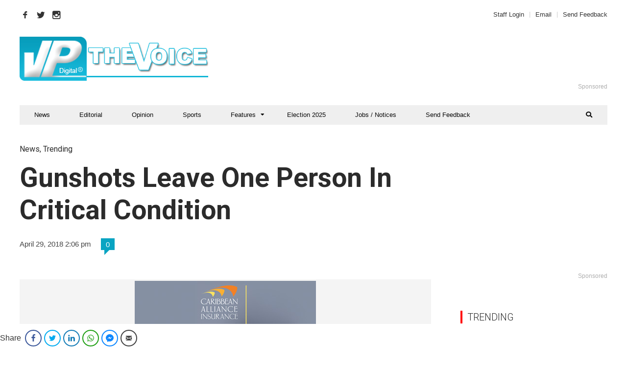

--- FILE ---
content_type: text/html; charset=utf-8
request_url: https://www.google.com/recaptcha/api2/aframe
body_size: 265
content:
<!DOCTYPE HTML><html><head><meta http-equiv="content-type" content="text/html; charset=UTF-8"></head><body><script nonce="aKaT9cGUF0NwcgacTXndNQ">/** Anti-fraud and anti-abuse applications only. See google.com/recaptcha */ try{var clients={'sodar':'https://pagead2.googlesyndication.com/pagead/sodar?'};window.addEventListener("message",function(a){try{if(a.source===window.parent){var b=JSON.parse(a.data);var c=clients[b['id']];if(c){var d=document.createElement('img');d.src=c+b['params']+'&rc='+(localStorage.getItem("rc::a")?sessionStorage.getItem("rc::b"):"");window.document.body.appendChild(d);sessionStorage.setItem("rc::e",parseInt(sessionStorage.getItem("rc::e")||0)+1);localStorage.setItem("rc::h",'1769719414048');}}}catch(b){}});window.parent.postMessage("_grecaptcha_ready", "*");}catch(b){}</script></body></html>